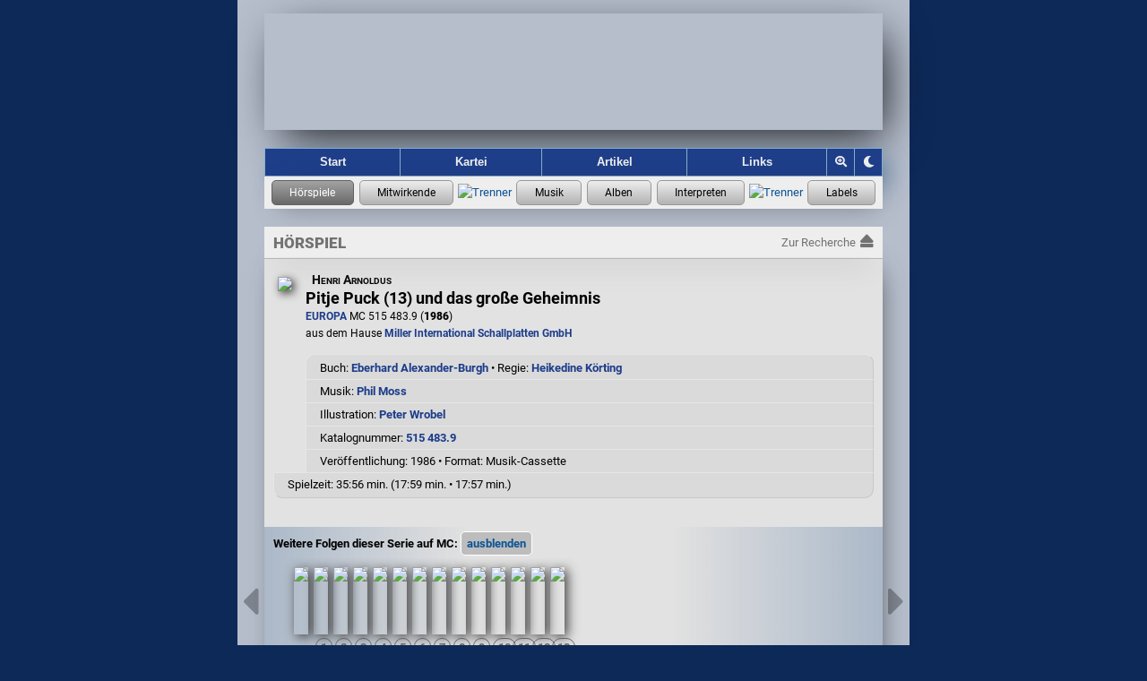

--- FILE ---
content_type: text/html; charset=UTF-8
request_url: https://hoerspielforscher.de/kartei/hoerspiel?detail=776
body_size: 5360
content:
<!DOCTYPE html>

<html lang="de">
 <head>
    
  <meta charset="utf-8">
  <meta http-equiv="X-UA-Compatible" content="IE=edge">
  <meta name="viewport" content="width=device-width, initial-scale=1">
  <meta name="msapplication-config" content="https://hspf.sektor7blau.de/img/site_icons/ms/tileconfig.xml">
  <meta name="apple-mobile-web-app-capable" content="yes">
  <meta name="apple-mobile-web-app-status-bar-style" content="black-translucent">
  <meta name="format-detection" content="telephone=no"> <!-- no phone number detection in page content -->
  <meta name="publisher" content="Jooce">
  <meta name="author" content="Jooce, Carl & Bondi">
  <meta name="keywords" content="Hörspiel,LP,MC,CD,Vinyl,Kassette,Hörspielmusik,EUROPA,Miller International,Dave Miller">
  <!-- microsoft -->
  <meta name="msapplication-config" content="https://hspf.sektor7blau.de/img/site_icons/ms/tileconfig.xml">
  <!-- apple -->
  <meta name="apple-mobile-web-app-capable" content="yes">
  <meta name="apple-mobile-web-app-status-bar-style" content="black-translucent">

  <!-- apple device specific -->
  <link rel="apple-touch-icon" href="https://hspf.sektor7blau.de/img/site_icons/apple/touch-icon60.png"> <!-- iphone -->
  <link rel="apple-touch-icon" href="https://hspf.sektor7blau.de/img/site_icons/apple/touch-icon76.png" sizes="76x76"> <!-- ipad -->
  <link rel="apple-touch-icon" href="https://hspf.sektor7blau.de/img/site_icons/apple/touch-icon120.png" sizes="120x120"> <!-- iphone retina -->
  <link rel="apple-touch-icon" href="https://hspf.sektor7blau.de/img/site_icons/apple/touch-icon152.png" sizes="152x152"> <!-- ipad retina -->
  <link rel="apple-touch-icon" href="https://hspf.sektor7blau.de/img/site_icons/apple/touch-icon167.png" sizes="167x167"> <!-- ipad pro -->
  <link rel="apple-touch-icon" href="https://hspf.sektor7blau.de/img/site_icons/apple/touch-icon180.png" sizes="180x180"> <!-- iphone 6 plus -->
  <link rel="apple-touch-startup-image" href="https://hspf.sektor7blau.de/img/site_icons/apple/startup320x480.png" media="screen and (width:320px)"> <!-- iPhone SPLASHSCREEN-->
  <link rel="apple-touch-startup-image" href="https://hspf.sektor7blau.de/img/site_icons/apple/startup640x1096.png" media="screen and (width: 320px) and (height: 568px) and (-webkit-device-pixel-ratio: 2)"> <!-- iPhone 5 (Retina) SPLASHSCREEN-->
  <link rel="apple-touch-startup-image" href="https://hspf.sektor7blau.de/img/site_icons/apple/startup640x920.png" media="screen and (width: 320px) and (height: 460px) and (-webkit-device-pixel-ratio: 2)"> <!-- iPhone (Retina) SPLASHSCREEN-->
  <link rel="apple-touch-startup-image" href="https://hspf.sektor7blau.de/img/site_icons/apple/startup768x1004.png" media="screen and (min-width: 481px) and (max-width: 1024px) and (orientation:portrait)"> <!-- iPad (non-Retina) (Portrait) -->
  <link rel="apple-touch-startup-image" href="https://hspf.sektor7blau.de/img/site_icons/apple/startup1024x748.png" media="screen and (min-width: 481px) and (max-width: 1024px) and (orientation:landscape)"> <!-- iPad (non-Retina) (Landscape) -->
  <link rel="apple-touch-startup-image" href="https://hspf.sektor7blau.de/img/site_icons/apple/startup1536x2008.png" media="screen and (min-width: 481px) and (max-width: 1024px) and (orientation:portrait) and (-webkit-min-device-pixel-ratio: 2)"> <!-- iPad (Retina) (Portrait) -->
  <link rel="apple-touch-startup-image" href="https://hspf.sektor7blau.de/img/site_icons/apple/startup2048x1496.png" media="screen and (min-width: 481px) and (max-width: 1024px) and (orientation:landscape) and (-webkit-min-device-pixel-ratio: 2)"> <!-- iPad (Retina) (Landscape) -->
  <link rel="mask-icon" href="https://hspf.sektor7blau.de/img/site_icons/apple/pinnedTab.svg" color="#C20910">
  <meta property="og:site_name" content="Die Hörspielforscher">
  <meta property="og:locale" content="de_DE">
  <meta name="twitter:card" content="summary">
  <meta name="twitter:site" content="https://hoerspielforscher.de/">
  <meta property="og:title" content="Pitje Puck (13) und das große Geheimnis">
  <meta name="twitter:title" content="Pitje Puck (13) und das große Geheimnis">
  <meta property="og:description" content="EUROPA MC 515 483.9 (1986) • Buch: Eberhard Alexander-Burgh • Regie: Heikedine Körting • Infos zu den Sprachaufnahmen und zur Hörspielmusik">
  <meta name="twitter:description" content="EUROPA MC 515 483.9 (1986) • Buch: Eberhard Alexander-Burgh • Regie: Heikedine Körting • Infos zu den Sprachaufnahmen und zur Hörspielmusik">
  <meta property="og:url" content="https://hoerspielforscher.de/kartei/hoerspiel?detail=776">
  <meta property="og:type" content="music.album">
  <meta property="og:image" content="https://hspf.sektor7blau.de/img/cover/thumb_200/europa_mc/515_483.9.jpg?v=76">
  <meta property="og:image:secure" content="https://hspf.sektor7blau.de/img/cover/thumb_200/europa_mc/515_483.9.jpg?v=76">
  <meta name="twitter:image" content="https://hspf.sektor7blau.de/img/cover/thumb_200/europa_mc/515_483.9.jpg?v=76" />
  <meta property="og:image:type" content="image/jpeg">
  <meta property="og:image:width" content="157">
  <meta property="og:image:height" content="200">
  <meta name="robots" content="index,follow">
  <meta name="description" content="Informationen zum Hörspiel EUROPA MC 515 483.9 (1986): Sprachaufnahmen, Hörspielmusik, Cover-Bild">
  
  <title>Pitje Puck (13) und das große Geheimnis - EUROPA MC 515 483.9 (1986) - Die Hörspielforscher</title>

  <script src="https://static.hoerspielforscher.de/lib/jsbarcode/jsbarcode-3.11.0.ean-upc.min.js" defer crossorigin="anonymous" referrerpolicy="no-referrer"></script>
    <link rel="stylesheet" href="https://static.hoerspielforscher.de/lib/font-awesome-5.12.0/css/fontawesome.min.css">
  <link rel="stylesheet" href="https://static.hoerspielforscher.de/lib/font-awesome-5.12.0/css/solid.min.css">
  <link rel="stylesheet" href="https://static.hoerspielforscher.de/lib/font-awesome-5.12.0/css/brands.min.css">
  <link rel="stylesheet" href="https://hspf.sektor7blau.de/css/siteLayout.css?v=86">
  <link rel="stylesheet" href="https://hspf.sektor7blau.de/css/siteFont.css?v=86">
  <link rel="stylesheet" href="https://hspf.sektor7blau.de/css/site.css?v=86">
  <link rel="stylesheet" media="(min-width: 0px) and (max-width: 479px)" href="https://hspf.sektor7blau.de/css/mobile.css?v=86">
  <link rel="stylesheet" media="(min-width: 480px)" href="https://hspf.sektor7blau.de/css/desktop.css?v=86">
  <link rel="stylesheet" media="print" href="https://hspf.sektor7blau.de/css/print.css?v=86">
  <link rel="stylesheet" href="https://hspf.sektor7blau.de/css/kartei.css?v=86">
  <link rel="stylesheet" href="https://hspf.sektor7blau.de/css/kartei/widget-release.css?v=86">
  <link rel="stylesheet" href="https://hspf.sektor7blau.de/css/kartei/widget-music.css?v=86">
  <link rel="stylesheet" href="https://hspf.sektor7blau.de/css/kartei/widget-performer.css?v=86">
  <link rel="stylesheet" href="https://hspf.sektor7blau.de/css/kartei/widget-label.css?v=86">
  <link rel="stylesheet" href="https://hspf.sektor7blau.de/css/kartei/feature-garland-release.css?v=86">
  <link rel="stylesheet" href="https://hspf.sektor7blau.de/css/kartei/detail.css?v=86">
  <link rel="stylesheet" href="https://hspf.sektor7blau.de/css/kartei/detail-release.css?v=86">
  <link rel="stylesheet" href="https://hspf.sektor7blau.de/css/kartei/sublist-music.css?v=86">
  <link id="theme-css" rel="stylesheet" href="https://hspf.sektor7blau.de/css/theme/luna.css?v=86">
  <link rel="stylesheet" title="Standard" href="https://hspf.sektor7blau.de/css/default.css?v=86">
  <link rel="alternate stylesheet" title="Desktop" href="https://hspf.sektor7blau.de/css/desktop.css?v=86">
  <link rel="alternate stylesheet" title="Mobile" href="https://hspf.sektor7blau.de/css/mobile.css?v=86">
  <link rel="alternate stylesheet" title="Print" href="https://hspf.sektor7blau.de/css/print.css?v=86">
  <script src="https://hspf.sektor7blau.de/js/hspf-core.min.js?v=256"></script>
  <script src="https://hspf.sektor7blau.de/js/hspf-kartei.min.js?v=256"></script>
  <script src="https://hspf.sektor7blau.de/js/hspf-garland.min.js?v=256"></script>
  <script>
const HSPF_THEME_AVAILABLE = [{"name":"Forscher","value":"forscher","public":true},{"name":"Luna","value":"luna","public":true}];
const HSPF_THEME_DEFAULT = 'luna';
window.addEventListener('DOMContentLoaded', () => {
  HspfKartei.bootstrap().detailRelease(776, '', {"editionId":"102","mediaId":"7","releases":[{"entity":{"id":25623,"detail_url":"https:\/\/hoerspielforscher.de\/kartei\/hoerspiel?detail=25623#page-main","title":"Pitje Puck bei KARSTADT","img_src":"https:\/\/hspf.sektor7blau.de\/img\/cover\/thumb_200\/europa_mc\/901_206.0.jpg?v=76"}},{"entity":{"id":764,"detail_url":"https:\/\/hoerspielforscher.de\/kartei\/hoerspiel?detail=764#page-main","title":"Pitje Puck (1) der spa\u00dfige Brieftr\u00e4ger","episode":1,"img_src":"https:\/\/hspf.sektor7blau.de\/img\/cover\/thumb_200\/europa_mc\/515_471.5.jpg?v=76"}},{"entity":{"id":765,"detail_url":"https:\/\/hoerspielforscher.de\/kartei\/hoerspiel?detail=765#page-main","title":"Pitje Puck (2) will Fische fangen","episode":2,"img_src":"https:\/\/hspf.sektor7blau.de\/img\/cover\/thumb_200\/europa_mc\/515_472.3.jpg?v=76"}},{"entity":{"id":766,"detail_url":"https:\/\/hoerspielforscher.de\/kartei\/hoerspiel?detail=766#page-main","title":"Pitje Puck (3) macht tolle Streiche","episode":3,"img_src":"https:\/\/hspf.sektor7blau.de\/img\/cover\/thumb_200\/europa_mc\/515_473.1.jpg?v=76"}},{"entity":{"id":767,"detail_url":"https:\/\/hoerspielforscher.de\/kartei\/hoerspiel?detail=767#page-main","title":"Pitje Puck (4) und sein Hund","episode":4,"img_src":"https:\/\/hspf.sektor7blau.de\/img\/cover\/thumb_200\/europa_mc\/515_474.0.jpg?v=76"}},{"entity":{"id":768,"detail_url":"https:\/\/hoerspielforscher.de\/kartei\/hoerspiel?detail=768#page-main","title":"Pitje Puck (5) als Schneider","episode":5,"img_src":"https:\/\/hspf.sektor7blau.de\/img\/cover\/thumb_200\/europa_mc\/515_475.8.jpg?v=76"}},{"entity":{"id":769,"detail_url":"https:\/\/hoerspielforscher.de\/kartei\/hoerspiel?detail=769#page-main","title":"Pitje Puck (6) der Held des Tages","episode":6,"img_src":"https:\/\/hspf.sektor7blau.de\/img\/cover\/thumb_200\/europa_mc\/515_476.6.jpg?v=76"}},{"entity":{"id":770,"detail_url":"https:\/\/hoerspielforscher.de\/kartei\/hoerspiel?detail=770#page-main","title":"Pitje Puck (7) \u00fcberlistet den Dieb","episode":7,"img_src":"https:\/\/hspf.sektor7blau.de\/img\/cover\/thumb_200\/europa_mc\/515_477.4.jpg?v=76"}},{"entity":{"id":771,"detail_url":"https:\/\/hoerspielforscher.de\/kartei\/hoerspiel?detail=771#page-main","title":"Pitje Puck (8) auf Jagd","episode":8,"img_src":"https:\/\/hspf.sektor7blau.de\/img\/cover\/thumb_200\/europa_mc\/515_478.2.jpg?v=76"}},{"entity":{"id":772,"detail_url":"https:\/\/hoerspielforscher.de\/kartei\/hoerspiel?detail=772#page-main","title":"Pitje Puck (9) als Detektiv","episode":9,"img_src":"https:\/\/hspf.sektor7blau.de\/img\/cover\/thumb_200\/europa_mc\/515_479.0.jpg?v=76"}},{"entity":{"id":773,"detail_url":"https:\/\/hoerspielforscher.de\/kartei\/hoerspiel?detail=773#page-main","title":"Pitje Puck (10) kann nichts ersch\u00fcttern","episode":10,"img_src":"https:\/\/hspf.sektor7blau.de\/img\/cover\/thumb_200\/europa_mc\/515_480.4.jpg?v=76"}},{"entity":{"id":774,"detail_url":"https:\/\/hoerspielforscher.de\/kartei\/hoerspiel?detail=774#page-main","title":"Pitje Puck (11) sucht einen Schatz","episode":11,"img_src":"https:\/\/hspf.sektor7blau.de\/img\/cover\/thumb_200\/europa_mc\/515_481.2.jpg?v=76"}},{"entity":{"id":775,"detail_url":"https:\/\/hoerspielforscher.de\/kartei\/hoerspiel?detail=775#page-main","title":"Pitje Puck (12) die Sportskanone","episode":12,"img_src":"https:\/\/hspf.sektor7blau.de\/img\/cover\/thumb_200\/europa_mc\/515_482.0.jpg?v=76"}},{"entity":{"id":776,"detail_url":"https:\/\/hoerspielforscher.de\/kartei\/hoerspiel?detail=776#page-main","title":"Pitje Puck (13) und das gro\u00dfe Geheimnis","episode":13,"img_src":"https:\/\/hspf.sektor7blau.de\/img\/cover\/thumb_200\/europa_mc\/515_483.9.jpg?v=76"}}],"hasMore":false});
  Hspf.bootstrap().theme(HSPF_THEME_AVAILABLE, HSPF_THEME_DEFAULT);
});
  </script>

 </head>
 <body id='hspf-document' role='document' class='hspf-kartei release-data hoerspiel-release detail-view responsive'>

  <div><a class="skip-link" href="#page-main">Springe zum Inhalt</a></div>

  <div class="page-wrapper">
    
    <div class="page-header">
      <a id="site-banner" role="banner" aria-label="Logo der Hörspielforscher mit Link zur Startseite" class="site-banner" href="https://hoerspielforscher.de/"><span class="overlay"></span></a>
      <nav id="site-navigator" role="navigation" aria-label="Hauptmenü der Hörspielforscher" class="site-navigator">
        <a id="nav_index" href="https://hoerspielforscher.de" title="Zur Startseite der Hörspielforscher" aria-label="Zur Startseite der Hörspielforscher">Start</a>
        <a id="nav_kartei" class="selected" href="https://hoerspielforscher.de/kartei/" title="Zur Kartei der Hörspielforscher" aria-label="Zur Kartei der Hörspielforscher">Kartei</a>
        <a id="nav_artikel" href="https://hoerspielforscher.de/artikel/" title="Zu den Artikeln der Hörspielforscher" aria-label="Zu den Artikeln der Hörspielforscher">Artikel</a>
        <a id="nav_links" href="https://hoerspielforscher.de/links" rel="nofollow" title="Zu den Links der Hörspielforscher" aria-label="Zu den Links der Hörspielforscher">Links</a>
        <div id="nav_zoom_toggler" class="nav-control" onclick="Hspf.theme().toggleSiteZoom(event);" title="Zoom" aria-label="Zoom"><i id="nav_zoom_toggler_icon" class="fas fa-search-plus"></i></div>
        <div id="nav_theme_cycler" class="nav-control" onclick="Hspf.theme().cycleSiteTheme(event);" title="Grafik-Theme ändern" aria-label="Grafik-Theme ändern"><i class="fas fa-moon"></i></div>
      </nav>
      <div id='kartei-nav' role='navigation' aria-label='Karteimenü der Hörspielforscher' class='kartei-nav'>
        <a class='nav selected' title='Zur Hörspiel-Recherche' aria-label='Zur Hörspiel-Recherche' href='https://hoerspielforscher.de/kartei/hoerspiel' data-title-short='Hörspiele' data-title-long='Hörspiele'></a>
        <a class='nav active' title='Zur Personen-Recherche' aria-label='Zur Personen-Recherche' href='https://hoerspielforscher.de/kartei/person' data-title-short='Mitwirkende' data-title-long='Mitwirkende'></a>
        <span class='separator'><img src='https://hspf.sektor7blau.de/img/db/raute.svg' alt='Trenner' width='7' height='7'></span>
        <a class='nav active' title='Zur Musikaufnahmen-Recherche' aria-label='Zur Musikaufnahmen-Recherche' href='https://hoerspielforscher.de/kartei/musik' data-title-short='Musik' data-title-long='Musik'></a>
        <a class='nav active' title='Zur Musikalben-Recherche' aria-label='Zur Musikalben-Recherche' href='https://hoerspielforscher.de/kartei/album' data-title-short='Alben' data-title-long='Alben'></a>
        <a class='nav active' title='Zur Musikinterpreten-Recherche' aria-label='Zur Musikinterpreten-Recherche' href='https://hoerspielforscher.de/kartei/interpret' data-title-short='Interpreten' data-title-long='Interpreten'></a>
        <span class='separator'><img src='https://hspf.sektor7blau.de/img/db/raute.svg' alt='Trenner' width='7' height='7'></span>
        <a class='nav active' title='Zur Label-Recherche' aria-label='Zur Label-Recherche' href='https://hoerspielforscher.de/kartei/label' data-title-short='Labels' data-title-long='Labels'></a>
      </div>
    </div>

    <div id='page-main' class='page-main kartei' role='main' aria-label='Hörspiel-Details'>
      <div class="page-kartei-nav"><span>Hörspiel</span><a href="https://hoerspielforscher.de/kartei/hoerspiel" class="back"><span class="label">Zur Recherche</span><i class="fas fa-eject"></i></a></div>
      <div class="page-content kartei release hoerspiel">

<!-- CONTENT START -->

        <div id='kartei-content' class='kartei-container-top magnified'>
        <div id='heading-details'>
        <div class='release-icon main magnified portrait' style='height:200px;'><img src='https://hspf.sektor7blau.de/img/cover/thumb_200/europa_mc/515_483.9.jpg?v=76'></div>
        <div class='release-info detail'><span class='artist'>Henri Arnoldus</span><span class='title'>Pitje Puck (13) und das große Geheimnis</span><span class='catalog'><a class='label' href='https://hoerspielforscher.de/kartei/label?detail=4#page-main'>EUROPA</a> MC 515 483.9 (<span style='font-weight:800;'>1986</span>)<br>aus dem Hause <a href='https://hoerspielforscher.de/kartei/person?detail=692&detailSub=team&detailSubRef=210#page-main'>Miller International Schallplatten GmbH</a></span></div><div class='info-line-container'>
        <div class='info-line'><div>Buch: <a href='https://hoerspielforscher.de/kartei/person?detail=569&detailSub=team&detailSubRef=2#page-main'>Eberhard Alexander-Burgh</a> • Regie: <a href='https://hoerspielforscher.de/kartei/person?detail=80&detailSub=team&detailSubRef=1#page-main'>Heikedine Körting</a></div></div>
        <div class='info-line'><div>Musik: <a href='https://hoerspielforscher.de/kartei/person?detail=596&detailSub=team&detailSubRef=6#page-main'>Phil Moss</a></div></div>
        <div class='info-line'><div>Illustration: <a href='https://hoerspielforscher.de/kartei/person?detail=5292&detailSub=team&detailSubRef=222#page-main'>Peter Wrobel</a></div></div>
        <div class='info-line tabled'><div>Katalognummer:&nbsp;</div><div><a href='https://hoerspielforscher.de/kartei/katalog?detail=391#page-main'>515 483.9</a></div></div>
        <div class='info-line'><span class='nonbreak'>Veröffentlichung: 1986</span>&nbsp;• <span class='nonbreak'>Format: Musik-Cassette</span></div>
        <div class='info-line tabled'><div>Spielzeit:&nbsp;</div><div>35:56&nbsp;min. (17:59 min. • 17:57 min.)</div></div></div>
        <div class='float-clear'></div>
        </div>
<div class='garland-widget navigable'>
  <span class='garland-title'><span class='label'>Weitere Folgen dieser Serie auf MC:</span><span id='series-episodes-ga-toggle' class='handle' data-series='102' data-media='7' tabindex='0' role='button' aria-pressed='true' aria-label='Weitere Folgen dieser Serie auf MC anzeigen' data-show='einblenden' data-hide='ausblenden' ontouchstart='Hspf.dom().delegateElementTapToClick(event);' onkeydown='Hspf.dom().delegateButtonKeyDownToClick(event);' onclick='HspfGarland.getService("series-releases").toggleSeriesEpisodesGarland(this);'></span></span>
  <div class='garland-viewport garland-coor' aria-hidden='false'>
    <div class='container' data-offset='14'>
    </div>
  </div>
  <div class='garland-nav garland-coor' aria-hidden='true'>
    <i class='nav scroll prev fas fa-caret-left' onclick='HspfGarland.service().scrollGarlandIdToTheLeft("series-episodes-ga-toggle");'></i>
    <i class='nav scroll next fas fa-caret-right' onclick='HspfGarland.service().scrollGarlandIdToTheRight("series-episodes-ga-toggle");'></i>
  </div>
  <div class='garland-info'></div>

</div>

        </div>

        <div id='subsection-details' class='kartei-container-sub'>
        <div class='content header'><a class='first sel' onclick='HspfKartei.release().moveToEpisodeSection("schauspieler");return false;'>Wort</a><a class='' href='https://hoerspielforscher.de/kartei/hoerspiel?detail=776&detailSub=musik&expanded=1#page-main' onclick='HspfKartei.release().moveToEpisodeSection("musik");return false;'>Musik</a></div>

        <div class='content section'><div class='release-cast-list subsection-title'>Hörspiel</div><div class='release-cast-list subsection-container'>
          <div class='release-cast-list chapter'>Pitje Puck und das große Geheimnis</div>
          <div class='release-cast-list crew-set'>Vorlage: <a href='https://hoerspielforscher.de/kartei/person?detail=1314&detailSub=team&detailSubRef=26#page-main'>Henri Arnoldus</a></div>
          <div class='release-cast-list crew-set'>Buch: <a href='https://hoerspielforscher.de/kartei/person?detail=569&detailSub=team&detailSubRef=2#page-main'>Eberhard Alexander-Burgh</a> • Regie: <a href='https://hoerspielforscher.de/kartei/person?detail=80&detailSub=team&detailSubRef=1#page-main'>Heikedine Körting</a><br> Künstlerische Gesamtleitung: <a href='https://hoerspielforscher.de/kartei/person?detail=37&detailSub=team&detailSubRef=3#page-main'>Dr. Beurmann</a><br> Produktion: Eine  <a href='https://hoerspielforscher.de/kartei/person?detail=626&detailSub=team&detailSubRef=3#page-main'>Studio EUROPA</a>-Produktion</div>
          <div class='release-cast-list recording'>Aufnahme: <span class='info'>ca. 1986, Studio EUROPA, Agnesstraße</span></div>
          <div class='release-cast-list history'><div class='title'>Erstausgabe:</div><div class='releases'><div class='first'><div id='vrh-2241-rel-776' class='info current'><table class='release-table'><tr>
					  <td class='cover'><a class='release-link' href='#page-main' tabindex='-1' ontouchstart='Hspf.dom().delegateElementTapToClick(event);' onclick='Hspf.dom().smoothScroll("page-main");'><div class='release-icon portrait'>
		<img src='https://hspf.sektor7blau.de/img/cover/thumb_200/europa_mc/515_483.9.jpg?v=76'></div></a></td>
					  <td class='info'><div class='release-info'><a class='release-link' href='#page-main' ontouchstart='Hspf.dom().delegateElementTapToClick(event);' onclick='Hspf.dom().smoothScroll("page-main");'><span class='artist'>Henri Arnoldus</span><span class='title'>Pitje Puck (13) und das große Geheimnis</span></a><span class='catalog'>EUROPA MC 515 483.9 (1986)</span></div></td>
					</tr></table></div></div></div></div></div><div class='release-cast-list subsection-title'>Rollen und Darsteller</div><div class='release-cast-list subsection-container'>
          <div class='release-cast-list remark'><p>Die Besetzung ist in der <span class='drama'>Reihenfolge ihres Auftretens</span> sortiert und wurde - soweit uns möglich - <span class='drama'>überprüft bzw. ergänzt</span>.</p><p>Anmerkungen zu Eigenschreibweisen (Pseudonyme etc.) beziehen sich auf die <span class='drama'><a href='https://hoerspielforscher.de/kartei/#page-main' ontouchstart='Hspf.dom().delegateElementTapToClick(event);' onclick='Hspf.dom().smoothScroll("page-main");'>Erstausgabe</a> der Aufnahme</span>.</p><p>Altersangaben beziehen sich auf den jeweiligen <span class='drama'>Zeitpunkt der Aufnahme</span>.</p></div>
          <table class='release-cast-list table'>
            <tr>
              <td class='releaseCast role'>Pitje Puck, Erzähler</td>
              <td class='releaseCast actor'><div class='wrapper'><div class='name'><a href='https://hoerspielforscher.de/kartei/person?detail=520&amp;detailSub=schauspieler#page-main'>Ernst H. Hilbich</a></div><div class='age'>(ca.&nbsp;55&#8209;jährig)</div></div></td>
            </tr><tr>
              <td class='releaseCast role'>Papagei Lora</td>
              <td class='releaseCast actor'><div class='wrapper'><div class='name'><a href='https://hoerspielforscher.de/kartei/person?detail=519&amp;detailSub=schauspieler#page-main'>Lotti Krekel</a></div><div class='age'>(ca.&nbsp;45&#8209;jährig)</div></div></td>
            </tr><tr>
              <td class='releaseCast role'>Metzger Fleischkloß</td>
              <td class='releaseCast actor'><div class='wrapper'><div class='name'><a href='https://hoerspielforscher.de/kartei/person?detail=2789&amp;detailSub=schauspieler#page-main'>Jörg von Liebenfelß</a><div class='literal'>als <span>Jörg von Liebenfels</span></div></div><div class='age'>(ca.&nbsp;56&#8209;jährig)</div></div></td>
            </tr><tr>
              <td class='releaseCast role'>Wachtmeister Knurrhahn</td>
              <td class='releaseCast actor'><div class='wrapper'><div class='name'><a href='https://hoerspielforscher.de/kartei/person?detail=25&amp;detailSub=schauspieler#page-main'>F.-J. Steffens</a><div class='literal'>als <span>F. J. Steffens</span></div></div><div class='age'>(ca.&nbsp;63&#8209;jährig)</div></div></td>
            </tr><tr>
              <td class='releaseCast role'>Bäckermeister Windbeutel</td>
              <td class='releaseCast actor'><div class='wrapper'><div class='name'><a href='https://hoerspielforscher.de/kartei/person?detail=266&amp;detailSub=schauspieler#page-main'>Henning Schlüter</a></div><div class='age'>(ca.&nbsp;59&#8209;jährig)</div></div></td>
            </tr><tr>
              <td class='releaseCast role'>Kaufmann Bartje Zuckerleck</td>
              <td class='releaseCast actor'><div class='wrapper'><div class='name'><a href='https://hoerspielforscher.de/kartei/person?detail=21&amp;detailSub=schauspieler#page-main'>Gernot Endemann</a></div><div class='age'>(ca.&nbsp;44&#8209;jährig)</div></div></td>
            </tr><tr>
              <td class='releaseCast role'>Friseur Scharfschnitt</td>
              <td class='releaseCast actor'><div class='wrapper'><div class='name'><a href='https://hoerspielforscher.de/kartei/person?detail=93&amp;detailSub=schauspieler#page-main'>Edgar Bessen</a></div><div class='age'>(ca.&nbsp;53&#8209;jährig)</div></div></td>
            </tr><tr>
              <td class='releaseCast role'>Frau Knurrhahn</td>
              <td class='releaseCast actor'><div class='wrapper'><div class='name'>Lilo Mertens</div><div class='age'></div></div></td>
            </tr><tr>
              <td class='releaseCast role'>Bürgermeister Herrschmann</td>
              <td class='releaseCast actor'><div class='wrapper'><div class='name'><a href='https://hoerspielforscher.de/kartei/person?detail=67&amp;detailSub=schauspieler#page-main'>Richard Lauffen</a></div><div class='age'>(ca.&nbsp;79&#8209;jährig)</div></div></td>
            </tr>
          </table></div>
        </div>
        </div>

<!-- CONTENT END -->

      </div>
    </div>
    <div class="page-footer-push"></div>
  </div>

  <div id="page-footer" role="contentinfo" class="page-footer" aria-label="Über die Hörspielforscher">
    <span class="element">Seit 2016</span>
    <span class="element">•</span>
    <a class="element" href="https://hoerspielforscher.de/impressum" rel="nofollow">Impressum</a>
    <span class="element">•</span>
    <a class="element" href="https://hoerspielforscher.de/datenschutz" rel="nofollow">Datenschutz</a>
  </div>

 </body>
</html>

--- FILE ---
content_type: text/css
request_url: https://hspf.sektor7blau.de/css/kartei/widget-music.css?v=86
body_size: 2030
content:
/* Hspf CSS 1.0.33 */
.hspf-kartei .music-info-widget{position:relative;padding-top:10px;padding-bottom:8px}.hspf-kartei .music-info-widget .music-type-tag{position:absolute;right:-9px;top:-7px;width:100%;height:18px;text-align:right;font-size:0.9em;opacity:0.4}.hspf-kartei .music-info-widget .music-type-tag a{color:black;font-weight:normal}.hspf-kartei .music-info-widget .music-type-tag .meta{background-image:url("https://hspf.sektor7blau.de/img/db/rel-type-icon-music.gif");background-repeat:no-repeat;background-size:contain;background-position:top right;background-position-x:4px;height:16px;width:20px;display:inline-block}.hspf-kartei .music-info-widget .music-type-tag .type{top:-2px;position:relative;margin-left:4px;margin-right:4px}.hspf-kartei .music-info-widget.nost,.hspf-kartei .music-info-widget.nost a.nost{color:black}.hspf-kartei .music-info-widget .performer{display:block;line-height:1.2em;font-size:1em;font-variant:small-caps}.hspf-kartei .music-info-widget .ost_badge:before{content:' - Hörspielmusik';content:''}.hspf-kartei .music-info-widget .suite{font-size:0.9em;line-height:1.1em;font-weight:normal;font-style:italic;margin-bottom:2px}.hspf-kartei .music-info-widget .entitled{font-size:0.9em;font-style:italic;display:inline-block;margin-top:1px;margin-left:5px;margin-right:-5px;opacity:0.5;flex-shrink:2;flex-grow:2;flex-basis:0}.hspf-kartei .music-info-widget .entitled:before{content:'(inoffiz. Name)'}.hspf-kartei .music-info-widget .title{display:flex;line-height:1.2em;font-size:1.1em;padding-top:0.3em;padding-bottom:0.3em;padding-left:10px}.hspf-kartei .music-info-widget .title .title-aka{font-weight:normal;font-size:0.9em}.hspf-kartei .music-info-widget .title .title-aka:before{content:'(aka '}.hspf-kartei .music-info-widget .title .title-aka:after{content:')'}.hspf-kartei .music-info-widget .composer{display:block;font-style:italic;font-size:0.9em;line-height:1.2em;padding-left:10px}.hspf-kartei .less-details .music-info-widget .title{padding-right:20px}@media (max-width: 479px) and (min-width: 0px){.hspf-kartei .music-info-widget .music-type-tag{right:-5px}}
